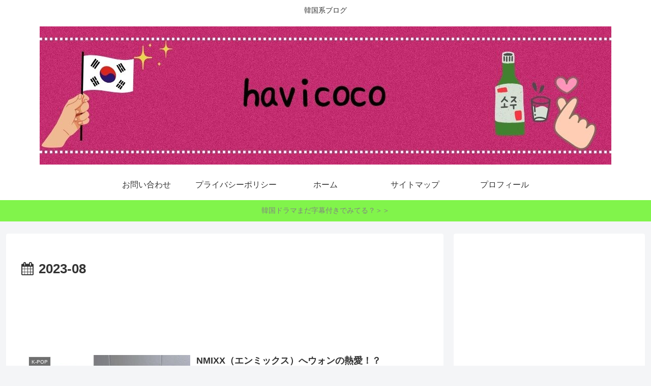

--- FILE ---
content_type: text/html; charset=utf-8
request_url: https://www.google.com/recaptcha/api2/aframe
body_size: 268
content:
<!DOCTYPE HTML><html><head><meta http-equiv="content-type" content="text/html; charset=UTF-8"></head><body><script nonce="ztf_qqiCWdGI9aF3sxD8LQ">/** Anti-fraud and anti-abuse applications only. See google.com/recaptcha */ try{var clients={'sodar':'https://pagead2.googlesyndication.com/pagead/sodar?'};window.addEventListener("message",function(a){try{if(a.source===window.parent){var b=JSON.parse(a.data);var c=clients[b['id']];if(c){var d=document.createElement('img');d.src=c+b['params']+'&rc='+(localStorage.getItem("rc::a")?sessionStorage.getItem("rc::b"):"");window.document.body.appendChild(d);sessionStorage.setItem("rc::e",parseInt(sessionStorage.getItem("rc::e")||0)+1);localStorage.setItem("rc::h",'1768882263410');}}}catch(b){}});window.parent.postMessage("_grecaptcha_ready", "*");}catch(b){}</script></body></html>